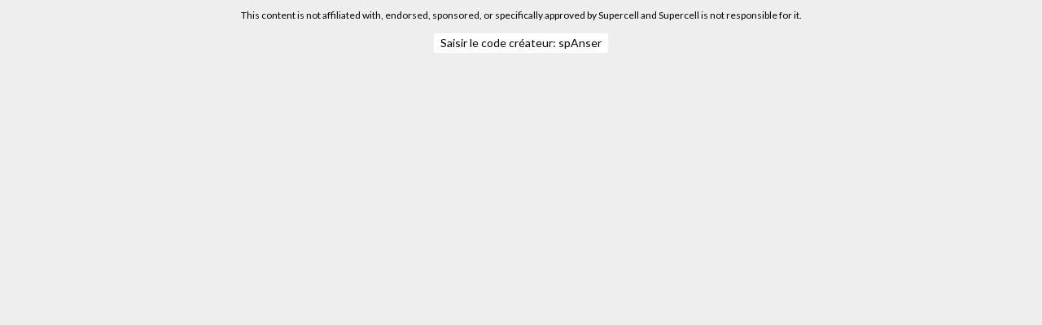

--- FILE ---
content_type: text/html; charset=utf-8
request_url: https://coc.guide/fr/obstacle/halloween2018
body_size: 2597
content:
<!DOCTYPE html><html data-vue-meta="lang" lang="fr"><head><title>Chapeau de sorcière - Clash of Clans Guide</title><link href="/static/css/app.d3b4b280a3fab3140a0fc63b139008cc.css" rel="stylesheet"><script type="text/javascript" src="https://www.google-analytics.com/analytics.js" async charset="utf8"></script><meta data-vue-meta="true" charset="utf-8"><meta data-vue-meta="true" content="width=device-width,initial-scale=1" name="viewport"><meta data-vue-meta="true" content="ie=edge" http-equiv="X-UA-Compatible"><meta data-vue-meta="true" content="text/html; charset=utf-8" http-equiv="Content-Type"><meta data-vue-meta="true" content="always" name="referrer"><meta data-vue-meta="true" content="https://coc.guide/fr/obstacle/halloween2018" name="dcterms.Identifier"><meta data-vue-meta="true" content="text/html" name="dcterms.Format"><meta data-vue-meta="true" content="CoC Guide" name="dcterms.Relation"><meta data-vue-meta="true" content="fr" name="dcterms.Language"><meta data-vue-meta="true" content="spAnser" name="dcterms.Publisher"><meta data-vue-meta="true" content="text/html" name="dcterms.Type"><meta data-vue-meta="true" content="https://coc.guide/" name="dcterms.Coverage"><meta data-vue-meta="true" content="spAnser" name="dcterms.Creator"><meta data-vue-meta="true" content="spAnser" name="dcterms.Contributor"><meta data-vue-meta="true" content="website" property="og:type"><meta data-vue-meta="true" content="fr" property="og:locale"><meta data-vue-meta="true" content="https://coc.guide/fr/obstacle/halloween2018" property="og:url"><meta data-vue-meta="true" content="Clash of Clans Guide" property="og:site_name"><link href="/ar/obstacle/halloween2018" rel="alternate" data-vue-meta="true" hreflang="ar"><link href="/cn/obstacle/halloween2018" rel="alternate" data-vue-meta="true" hreflang="zh-hans"><link href="/cnt/obstacle/halloween2018" rel="alternate" data-vue-meta="true" hreflang="zh"><link href="/de/obstacle/halloween2018" rel="alternate" data-vue-meta="true" hreflang="de"><link href="/obstacle/halloween2018" rel="alternate" data-vue-meta="true" hreflang="x-default"><link href="/es/obstacle/halloween2018" rel="alternate" data-vue-meta="true" hreflang="es"><link href="/fa/obstacle/halloween2018" rel="alternate" data-vue-meta="true" hreflang="fa"><link href="/fi/obstacle/halloween2018" rel="alternate" data-vue-meta="true" hreflang="fi"><link href="/fr/obstacle/halloween2018" rel="alternate" data-vue-meta="true" hreflang="fr"><link href="/id/obstacle/halloween2018" rel="alternate" data-vue-meta="true" hreflang="id"><link href="/it/obstacle/halloween2018" rel="alternate" data-vue-meta="true" hreflang="it"><link href="/jp/obstacle/halloween2018" rel="alternate" data-vue-meta="true" hreflang="ja"><link href="/kr/obstacle/halloween2018" rel="alternate" data-vue-meta="true" hreflang="ko"><link href="/ms/obstacle/halloween2018" rel="alternate" data-vue-meta="true" hreflang="ms"><link href="/nl/obstacle/halloween2018" rel="alternate" data-vue-meta="true" hreflang="nl"><link href="/no/obstacle/halloween2018" rel="alternate" data-vue-meta="true" hreflang="no"><link href="/pt/obstacle/halloween2018" rel="alternate" data-vue-meta="true" hreflang="pt"><link href="/ru/obstacle/halloween2018" rel="alternate" data-vue-meta="true" hreflang="ru"><link href="/th/obstacle/halloween2018" rel="alternate" data-vue-meta="true" hreflang="th"><link href="/tr/obstacle/halloween2018" rel="alternate" data-vue-meta="true" hreflang="tr"><link href="/vi/obstacle/halloween2018" rel="alternate" data-vue-meta="true" hreflang="vi"><link href="https://coc.guide/fr/obstacle/halloween2018" rel="canonical" data-vue-meta="true"><link href="/humans.txt" rel="author" data-vue-meta="true" type="text/plain"><script type="application/ld+json" data-vue-meta="true">{"@context":"http://schema.org","@type":"Person","name":"Spenser","alternateName":"spAnser","url":"https://spanser.net/","sameAs":["https://twitter.com/spAnser_","https://www.reddit.com/user/spAnser","https://www.twitch.tv/spanser_"],"email":"&#97;&#100;&#109;&#105;&#110;&#64;&#99;&#108;&#97;&#115;&#104;&#108;&#105;&#118;&#101;&#46;&#99;&#111;&#109;","gender":"Male"}</script><script type="application/ld+json" data-vue-meta="true">{"@context":"http://schema.org","@type":"WebSite","name":"Clash of Clans Guide","description":"A Clash of Clans mobile friendly wiki.","url":"https://coc.guide/","image":"https://coc.guide/static/imgs/android-touch-icon/512.png","author":{"@type":"Person","name":"Spenser","alternateName":"spAnser","url":"https://spanser.net/","sameAs":["https://twitter.com/spAnser_","https://www.reddit.com/user/spAnser","https://www.twitch.tv/spanser_"],"email":"&#97;&#100;&#109;&#105;&#110;&#64;&#99;&#108;&#97;&#115;&#104;&#108;&#105;&#118;&#101;&#46;&#99;&#111;&#109;","gender":"Male"},"creator":{"@type":"Person","name":"Spenser","alternateName":"spAnser","url":"https://spanser.net/","sameAs":["https://twitter.com/spAnser_","https://www.reddit.com/user/spAnser","https://www.twitch.tv/spanser_"],"email":"&#97;&#100;&#109;&#105;&#110;&#64;&#99;&#108;&#97;&#115;&#104;&#108;&#105;&#118;&#101;&#46;&#99;&#111;&#109;","gender":"Male"}}</script><meta data-vue-meta="true" content="A Clash of Clans mobile friendly wiki." name="description"><meta data-vue-meta="true" content="all, index, follow" name="robots"><meta data-vue-meta="true" content="index, follow" name="googlebot"><meta data-vue-meta="true" content="Chapeau de sorcière - Clash of Clans Guide" name="dcterms.Title"><meta data-vue-meta="true" content="A Clash of Clans mobile friendly wiki." name="dcterms.Description"><meta data-vue-meta="true" content="Chapeau de sorcière - Clash of Clans Guide" property="og:title"><meta data-vue-meta="true" content="A Clash of Clans mobile friendly wiki." property="og:description"><meta data-vue-meta="true" content="https://coc.guide/static/imgs/og/obstacle/halloween2018.png" property="og:image"><meta data-vue-meta="true" content="image/png" property="og:image:type"><meta data-vue-meta="true" content="200" property="og:image:width"><meta data-vue-meta="true" content="200" property="og:image:height"><meta data-vue-meta="true" content="summary" name="twitter:card"><meta data-vue-meta="true" content="@spAnser_" name="twitter:site"><meta data-vue-meta="true" content="Chapeau de sorcière - Clash of Clans Guide" name="twitter:title"><meta data-vue-meta="true" content="A Clash of Clans mobile friendly wiki." name="twitter:description"><meta data-vue-meta="true" content="https://coc.guide/static/imgs/og/obstacle/halloween2018.png" name="twitter:image"><script type="application/ld+json" data-vue-meta="true">{"@context":"http://schema.org","@type":"WebPage","name":"Chapeau de sorcière - Clash of Clans Guide","description":"A Clash of Clans mobile friendly wiki.","url":"https://coc.guide/fr/obstacle/halloween2018","mainEntityOfPage":"https://coc.guide/fr/obstacle/halloween2018","inLanguage":"fr","headline":"Chapeau de sorcière - Clash of Clans Guide","image":{"@type":"ImageObject","url":"https://coc.guide/static/imgs/obstacle/halloween2018.png","width":"200","height":"200"},"author":{"@type":"Person","name":"Spenser","alternateName":"spAnser","url":"https://spanser.net/","sameAs":["https://twitter.com/spAnser_","https://www.reddit.com/user/spAnser","https://www.twitch.tv/spanser_"],"email":"&#97;&#100;&#109;&#105;&#110;&#64;&#99;&#108;&#97;&#115;&#104;&#108;&#105;&#118;&#101;&#46;&#99;&#111;&#109;","gender":"Male"},"publisher":{"@type":"Person","name":"Spenser","alternateName":"spAnser","url":"https://spanser.net/","sameAs":["https://twitter.com/spAnser_","https://www.reddit.com/user/spAnser","https://www.twitch.tv/spanser_"],"email":"&#97;&#100;&#109;&#105;&#110;&#64;&#99;&#108;&#97;&#115;&#104;&#108;&#105;&#118;&#101;&#46;&#99;&#111;&#109;","gender":"Male"},"breadcrumb":{"@type":"BreadcrumbList","itemListElement":[{"@type":"ListItem","position":"1","item":{"@id":"https://coc.guide/fr","name":"Index"}},{"@type":"ListItem","position":"2","item":{"@id":"https://coc.guide/fr/obstacle","name":"Obstacles"}},{"@type":"ListItem","position":"3","item":{"@id":"https://coc.guide/fr/obstacle/halloween2018","name":"Chapeau de sorcière"}}]}}</script><script type="application/ld+json" data-vue-meta="true" breadcrumbs="">{"@context":"http://schema.org","@type":"BreadcrumbList","itemListElement":[{"@type":"ListItem","position":"1","item":{"@id":"https://coc.guide/fr","name":"Index"}},{"@type":"ListItem","position":"2","item":{"@id":"https://coc.guide/fr/obstacle","name":"Obstacles"}},{"@type":"ListItem","position":"3","item":{"@id":"https://coc.guide/fr/obstacle/halloween2018","name":"Chapeau de sorcière"}}]}</script></head><body><div id="app"><header><div class="nav-wrapper"><a class="router-link-active" href="/fr">CoC</a><nav><a class="" href="/fr/season-challenges">Défis de saison</a><a class="" href="/fr/clan-games">Jeux de clan</a><a class="" href="/fr/defense">Défenses</a><a class="" href="/fr/resource">Ressources</a><a class="" href="/fr/army">Armée</a><a class="" href="/fr/trap">Pièges</a><a class="" href="/fr/other">Autre</a><a class="" href="/fr/hero">Héros</a><a class="" href="/fr/troop">Troupes</a><a class="" href="/fr/spell">Sorts</a><a class="router-link-active" href="/fr/obstacle">Obstacles</a></nav></div></header><div class="language-select"><div class="toggle"></div><div class="tray"><div class="close"></div><a class="btn" href="#">العربية</a><a class="btn" href="#">简体中文</a><a class="btn" href="#">繁體中文</a><a class="btn" href="#">Deutsch</a><a class="btn" href="#">English</a><a class="btn" href="#">Español</a><a class="btn" href="#">فارسی</a><a class="btn" href="#">Suomalainen</a><a class="btn" href="#">Français</a><a class="btn" href="#">Bahasa Indonesia</a><a class="btn" href="#">Italiano</a><a class="btn" href="#">日本語</a><a class="btn" href="#">한국어</a><a class="btn" href="#">Bahasa Melayu</a><a class="btn" href="#">Nederlands</a><a class="btn" href="#">Norsk</a><a class="btn" href="#">Português</a><a class="btn" href="#">Русский</a><a class="btn" href="#">Türkçe,</a><a class="btn" href="#">Tiếng Việt</a></div></div><div class="reduce-cost"><div class="reduce-cost__wrapper">Réduction : <input id="RC00" name="reduceCost" type="radio" value="1"><label class="btn" for="RC00">0%</label> <input id="RC10" name="reduceCost" type="radio" value="0.9"><label class="btn" for="RC10">10%</label> <input id="RC15" name="reduceCost" type="radio" value="0.85"><label class="btn" for="RC15">15%</label> <input id="RC20" name="reduceCost" type="radio" value="0.8"><label class="btn" for="RC20">20%</label></div></div><div boosterdata="[object Object]" objectids="[object Object]" passtaskdata="[object Object]" role="main" supertroops="ice-hound,infernodragon,elitearcher,hastyballoon,elitebarbarian,super-bowler,super-dragon,elitegiant,elitegoblin,super-hog-rider,super-miner,super-minion,elitevalkyrie,elitewallbreaker,head-witch,super-wizard" taskdata="[object Object]"><a class="btn router-link-active" href="/fr/obstacle"><i class="i-back"></i></a><h1>Chapeau de sorcière</h1><div class="image-levels"><div><img src="/static/imgs/obstacle/halloween2018.png"></div></div><p class="disclaimer">Any values listed below are subject to change before update releases.</p><table><thead><tr><th>Niveau</th><th>Supprimer <img src="/static/imgs/elixir.png" alt="Élixir"></th><th>Récompense  <img src="/static/imgs/elixir.png" alt="Élixir"></th><th><img src="/static/imgs/clock.png" alt=""></th><th><img src="/static/imgs/xp.png" alt=""></th></tr></thead><tbody><tr><td>1</td><td>25,000</td><td>75,000</td><td>30 s</td><td>5</td></tr></tbody></table><div class="info-table-wrapper"><table class="info-table"><thead><tr><th><img src="/static/imgs/footprint.png" alt=""></th></tr></thead><tbody><tr><td>2x2</td></tr></tbody></table></div></div></div><footer><p>This content is not affiliated with, endorsed, sponsored, or specifically approved by Supercell and Supercell is not responsible for it.</p><div id="creator-code"><p><a class="btn" href="https://link.clashofclans.com/en?action=SupportCreator&id=spAnser">Saisir le code créateur: spAnser</a></p></div></footer><script type="text/javascript" src="/static/js/manifest.1713645525.js"></script><script type="text/javascript" src="/static/js/vendor.1713645525.js"></script><script type="text/javascript" src="/static/js/app.1713645525.js"></script></body></html>

--- FILE ---
content_type: text/css
request_url: https://coc.guide/static/css/app.d3b4b280a3fab3140a0fc63b139008cc.css
body_size: 17335
content:
@import url(//fonts.googleapis.com/css?family=Lato:300,400,700,300i,400i,700i);/*! normalize.css v5.0.0 | MIT License | github.com/necolas/normalize.css */

/**
 * 1. Change the default font family in all browsers (opinionated).
 * 2. Correct the line height in all browsers.
 * 3. Prevent adjustments of font size after orientation changes in
 *    IE on Windows Phone and in iOS.
 */

/* Document
   ========================================================================== */

html {
  font-family: sans-serif; /* 1 */
  line-height: 1.15; /* 2 */
  -ms-text-size-adjust: 100%; /* 3 */
  -webkit-text-size-adjust: 100%; /* 3 */
}

/* Sections
   ========================================================================== */

/**
 * Remove the margin in all browsers (opinionated).
 */

body {
  margin: 0;
}

/**
 * Add the correct display in IE 9-.
 */

article,
aside,
footer,
header,
nav,
section {
  display: block;
}

/**
 * Correct the font size and margin on `h1` elements within `section` and
 * `article` contexts in Chrome, Firefox, and Safari.
 */

h1 {
  font-size: 2em;
  margin: 0.67em 0;
}

/* Grouping content
   ========================================================================== */

/**
 * Add the correct display in IE 9-.
 * 1. Add the correct display in IE.
 */

figcaption,
figure,
main { /* 1 */
  display: block;
}

/**
 * Add the correct margin in IE 8.
 */

figure {
  margin: 1em 40px;
}

/**
 * 1. Add the correct box sizing in Firefox.
 * 2. Show the overflow in Edge and IE.
 */

hr {
  box-sizing: content-box; /* 1 */
  height: 0; /* 1 */
  overflow: visible; /* 2 */
}

/**
 * 1. Correct the inheritance and scaling of font size in all browsers.
 * 2. Correct the odd `em` font sizing in all browsers.
 */

pre {
  font-family: monospace, monospace; /* 1 */
  font-size: 1em; /* 2 */
}

/* Text-level semantics
   ========================================================================== */

/**
 * 1. Remove the gray background on active links in IE 10.
 * 2. Remove gaps in links underline in iOS 8+ and Safari 8+.
 */

a {
  background-color: transparent; /* 1 */
  -webkit-text-decoration-skip: objects; /* 2 */
}

/**
 * Remove the outline on focused links when they are also active or hovered
 * in all browsers (opinionated).
 */

a:active,
a:hover {
  outline-width: 0;
}

/**
 * 1. Remove the bottom border in Firefox 39-.
 * 2. Add the correct text decoration in Chrome, Edge, IE, Opera, and Safari.
 */

abbr[title] {
  border-bottom: none; /* 1 */
  text-decoration: underline; /* 2 */
  text-decoration: underline dotted; /* 2 */
}

/**
 * Prevent the duplicate application of `bolder` by the next rule in Safari 6.
 */

b,
strong {
  font-weight: inherit;
}

/**
 * Add the correct font weight in Chrome, Edge, and Safari.
 */

b,
strong {
  font-weight: bolder;
}

/**
 * 1. Correct the inheritance and scaling of font size in all browsers.
 * 2. Correct the odd `em` font sizing in all browsers.
 */

code,
kbd,
samp {
  font-family: monospace, monospace; /* 1 */
  font-size: 1em; /* 2 */
}

/**
 * Add the correct font style in Android 4.3-.
 */

dfn {
  font-style: italic;
}

/**
 * Add the correct background and color in IE 9-.
 */

mark {
  background-color: #ff0;
  color: #000;
}

/**
 * Add the correct font size in all browsers.
 */

small {
  font-size: 80%;
}

/**
 * Prevent `sub` and `sup` elements from affecting the line height in
 * all browsers.
 */

sub,
sup {
  font-size: 75%;
  line-height: 0;
  position: relative;
  vertical-align: baseline;
}

sub {
  bottom: -0.25em;
}

sup {
  top: -0.5em;
}

/* Embedded content
   ========================================================================== */

/**
 * Add the correct display in IE 9-.
 */

audio,
video {
  display: inline-block;
}

/**
 * Add the correct display in iOS 4-7.
 */

audio:not([controls]) {
  display: none;
  height: 0;
}

/**
 * Remove the border on images inside links in IE 10-.
 */

img {
  border-style: none;
}

/**
 * Hide the overflow in IE.
 */

svg:not(:root) {
  overflow: hidden;
}

/* Forms
   ========================================================================== */

/**
 * 1. Change the font styles in all browsers (opinionated).
 * 2. Remove the margin in Firefox and Safari.
 */

button,
input,
optgroup,
select,
textarea {
  font-family: sans-serif; /* 1 */
  font-size: 100%; /* 1 */
  line-height: 1.15; /* 1 */
  margin: 0; /* 2 */
}

/**
 * Show the overflow in IE.
 * 1. Show the overflow in Edge.
 */

button,
input { /* 1 */
  overflow: visible;
}

/**
 * Remove the inheritance of text transform in Edge, Firefox, and IE.
 * 1. Remove the inheritance of text transform in Firefox.
 */

button,
select { /* 1 */
  text-transform: none;
}

/**
 * 1. Prevent a WebKit bug where (2) destroys native `audio` and `video`
 *    controls in Android 4.
 * 2. Correct the inability to style clickable types in iOS and Safari.
 */

button,
html [type="button"], /* 1 */
[type="reset"],
[type="submit"] {
  -webkit-appearance: button; /* 2 */
}

/**
 * Remove the inner border and padding in Firefox.
 */

button::-moz-focus-inner,
[type="button"]::-moz-focus-inner,
[type="reset"]::-moz-focus-inner,
[type="submit"]::-moz-focus-inner {
  border-style: none;
  padding: 0;
}

/**
 * Restore the focus styles unset by the previous rule.
 */

button:-moz-focusring,
[type="button"]:-moz-focusring,
[type="reset"]:-moz-focusring,
[type="submit"]:-moz-focusring {
  outline: 1px dotted ButtonText;
}

/**
 * Change the border, margin, and padding in all browsers (opinionated).
 */

fieldset {
  border: 1px solid #c0c0c0;
  margin: 0 2px;
  padding: 0.35em 0.625em 0.75em;
}

/**
 * 1. Correct the text wrapping in Edge and IE.
 * 2. Correct the color inheritance from `fieldset` elements in IE.
 * 3. Remove the padding so developers are not caught out when they zero out
 *    `fieldset` elements in all browsers.
 */

legend {
  box-sizing: border-box; /* 1 */
  color: inherit; /* 2 */
  display: table; /* 1 */
  max-width: 100%; /* 1 */
  padding: 0; /* 3 */
  white-space: normal; /* 1 */
}

/**
 * 1. Add the correct display in IE 9-.
 * 2. Add the correct vertical alignment in Chrome, Firefox, and Opera.
 */

progress {
  display: inline-block; /* 1 */
  vertical-align: baseline; /* 2 */
}

/**
 * Remove the default vertical scrollbar in IE.
 */

textarea {
  overflow: auto;
}

/**
 * 1. Add the correct box sizing in IE 10-.
 * 2. Remove the padding in IE 10-.
 */

[type="checkbox"],
[type="radio"] {
  box-sizing: border-box; /* 1 */
  padding: 0; /* 2 */
}

/**
 * Correct the cursor style of increment and decrement buttons in Chrome.
 */

[type="number"]::-webkit-inner-spin-button,
[type="number"]::-webkit-outer-spin-button {
  height: auto;
}

/**
 * 1. Correct the odd appearance in Chrome and Safari.
 * 2. Correct the outline style in Safari.
 */

[type="search"] {
  -webkit-appearance: textfield; /* 1 */
  outline-offset: -2px; /* 2 */
}

/**
 * Remove the inner padding and cancel buttons in Chrome and Safari on macOS.
 */

[type="search"]::-webkit-search-cancel-button,
[type="search"]::-webkit-search-decoration {
  -webkit-appearance: none;
}

/**
 * 1. Correct the inability to style clickable types in iOS and Safari.
 * 2. Change font properties to `inherit` in Safari.
 */

::-webkit-file-upload-button {
  -webkit-appearance: button; /* 1 */
  font: inherit; /* 2 */
}

/* Interactive
   ========================================================================== */

/*
 * Add the correct display in IE 9-.
 * 1. Add the correct display in Edge, IE, and Firefox.
 */

details, /* 1 */
menu {
  display: block;
}

/*
 * Add the correct display in all browsers.
 */

summary {
  display: list-item;
}

/* Scripting
   ========================================================================== */

/**
 * Add the correct display in IE 9-.
 */

canvas {
  display: inline-block;
}

/**
 * Add the correct display in IE.
 */

template {
  display: none;
}

/* Hidden
   ========================================================================== */

/**
 * Add the correct display in IE 10-.
 */

[hidden] {
  display: none;
}

@charset "UTF-8";
html {
  box-sizing: border-box;
}
*, *::after, *::before {
  box-sizing: inherit;
}
@font-face {
  font-family: 'fontello';
  src: url([data-uri]);
  src: url([data-uri]#iefix) format("embedded-opentype"), url([data-uri]) format("woff2"), url([data-uri]) format("woff"), url([data-uri]) format("truetype"), url([data-uri]#fontello) format("svg");
  font-weight: normal;
  font-style: normal;
}

/* Chrome hack: SVG is rendered more smooth in Windozze. 100% magic, uncomment if you need it. */
/* Note, that will break hinting! In other OS-es font will be not as sharp as it could be */
/*
@media screen and (-webkit-min-device-pixel-ratio:0) {
  @font-face {
    font-family: 'fontello';
    src: url('../static/fonts/fontello.svg?28777571#fontello') format('svg');
  }
}
*/
[class^="icon-"]:before, [class*=" icon-"]:before {
  font-family: "fontello";
  font-style: normal;
  font-weight: normal;
  speak: none;
  display: inline-block;
  text-decoration: inherit;
  width: 1em;
  margin-right: .2em;
  text-align: center;
  /* opacity: .8; */
  /* For safety - reset parent styles, that can break glyph codes*/
  font-variant: normal;
  text-transform: none;
  /* fix buttons height, for twitter bootstrap */
  line-height: 1em;
  /* Animation center compensation - margins should be symmetric */
  /* remove if not needed */
  margin-left: .2em;
  /* you can be more comfortable with increased icons size */
  /* font-size: 120%; */
  /* Font smoothing. That was taken from TWBS */
  -webkit-font-smoothing: antialiased;
  -moz-osx-font-smoothing: grayscale;
  /* Uncomment for 3D effect */
  /* text-shadow: 1px 1px 1px rgba(127, 127, 127, 0.3); */
}

/* '' */
/* '' */
/* '' */
.clan-games {
  -webkit-user-select: none;
      -ms-user-select: none;
          user-select: none;
  text-align: center;
}
.clan-games figure {
    margin: 0;
}
.clan-games figure img {
      max-width: 100%;
}
.clan-games .clan-games__thresholds .clan-games__threshold {
    display: inline-block;
    width: 110px;
    margin: 20px 10px 10px;
    text-align: center;
    vertical-align: top;
    border: 1px solid #baa868;
    border-radius: 10px;
    background-color: #d4ba59;
}
.clan-games .clan-games__thresholds .clan-games__threshold .threshold__header {
      font-family: Catamaran;
      font-size: 16px;
      font-weight: bold;
      line-height: 1;
      text-shadow: 0 -1px 1px #000000, -1px 0 1px #000000, 1px 0 1px #000000, 0 2px 1px #000000;
}
.clan-games .clan-games__thresholds .clan-games__threshold .threshold__header .threshold__number {
        line-height: 20px;
        width: 85%;
        margin: -10px auto 2px;
        color: white;
        border: 2px solid white;
        border-radius: 10px;
        background-color: #aec458;
}
.clan-games .clan-games__thresholds .clan-games__threshold .threshold__header .threshold__points {
        font-size: 12px;
        line-height: 1.25;
        color: white;
}
.clan-games .clan-games__thresholds .clan-games__threshold .threshold__header .threshold__points img {
          display: inline-block;
          width: auto;
          height: 20px;
          vertical-align: middle;
}
.clan-games .clan-games__thresholds .clan-games__threshold .threshold__split {
      display: -ms-flexbox;
      display: flex;
}
.clan-games .clan-games__thresholds .clan-games__threshold .threshold__split:not(:first-child) .reward {
        margin-top: 0;
}
.clan-games .clan-games__thresholds .clan-games__threshold .threshold__split:not(:last-child) .reward {
        margin-bottom: 0;
}
.clan-games .clan-games__thresholds .clan-games__threshold .threshold__split .reward:first-child {
        margin-right: 2px;
}
.clan-games .clan-games__thresholds .clan-games__threshold .threshold__split .reward:last-child {
        margin-left: 2px;
}
.clan-games .reward {
    position: relative;
    display: -ms-flexbox;
    display: flex;
    width: 90px;
    height: 90px;
    margin: 10px;
}
.clan-games .reward .reward__item {
      position: relative;
      display: -ms-flexbox;
      display: flex;
      border: 2px solid black;
      border-radius: 10px;
      background-color: #5ea1cb;
      box-shadow: inset 0 -4px rgba(0, 0, 0, 0.25), inset 0 -56px 2px #5ea1cb, inset -3px 0 2px #5ea1cb, inset 3px 0 2px #5ea1cb, inset 0 3px 2px #5ea1cb, inset 0 30px rgba(255, 255, 255, 0.25);
      -ms-flex-align: center;
          align-items: center;
      -ms-flex-pack: center;
          justify-content: center;
      -ms-flex-positive: 1;
          flex-grow: 1;
}
.clan-games .reward .reward__item .reward__specify {
        font-family: Catamaran;
        font-size: 11px;
        font-weight: bold;
        line-height: 1;
        position: absolute;
        top: 0;
        right: 0;
        left: 0;
        text-align: center;
        color: white;
        text-shadow: 0 -1px 1px #000000, -1px 0 1px #000000, 1px 0 1px #000000, 0 2px 1px #000000;
}
.clan-games .reward img {
      max-width: 55px;
}
.clan-games .reward .reward__quantity {
      font-family: Catamaran;
      font-size: 12px;
      font-weight: bold;
      line-height: 1;
      position: absolute;
      right: 0;
      bottom: 6px;
      left: 0;
      width: 100%;
      text-align: center;
      pointer-events: none;
      color: white;
      text-shadow: 0 -1px 1px #000000, -1px 0 1px #000000, 1px 0 1px #000000, 0 2px 1px #000000;
}
body {
  font-family: Lato, sans-serif;
  background-color: #eee;
  -webkit-font-smoothing: antialiased;
  -moz-osx-font-smoothing: grayscale;
}
.i-back:before {
  font-family: 'fontello';
  font-weight: normal;
  font-style: normal;
  font-variant: normal;
  line-height: 1;
  content: "\E800";
  text-transform: none;
  speak: none;
  -webkit-font-smoothing: antialiased;
  -moz-osx-font-smoothing: grayscale;
}
[role='main'] {
  max-width: 1200px;
  margin-left: auto;
  margin-right: auto;
}
[role='main']::after {
    clear: both;
    content: "";
    display: table;
}
h1,
h2,
h3,
h4,
h5,
h6,
p {
  padding-right: 8px;
  padding-left: 8px;
}
h1 {
  text-transform: capitalize;
}
h2 {
  font-weight: 300;
}
a {
  text-decoration: none;
}
.items {
  text-align: center;
}
.item-link {
  display: inline-block;
  text-align: center;
  margin: 8px;
}
.item-link img {
    margin-right: auto;
    margin-left: auto;
    display: block;
}
.btn {
  margin: 4px;
  padding: 4px 8px;
  display: inline-block;
  outline: none;
  border: none;
  transition: all 250ms ease;
  font-size: 14px;
  background-color: #ffffff;
  color: #000000;
  border-radius: 2px;
  cursor: pointer;
}
.btn:hover {
    background-color: #333;
    color: #ffffff;
}
.gear-up {
  vertical-align: middle;
  margin-right: 16px;
}
.info-table-wrapper:not(:has(th)) {
  display: none;
}
.info-table-wrapper td img {
  margin-right: 8px;
  margin-left: 8px;
  vertical-align: middle;
}
.disclaimer {
  padding: 8px 16px;
  background-color: #eb845b;
  color: #ffffff;
}
header {
  position: relative;
  z-index: 100;
  background-color: #eb845b;
  color: #ffffff;
  line-height: 1.5;
}
header .nav-wrapper {
    max-width: 1200px;
    margin-left: auto;
    margin-right: auto;
}
header .nav-wrapper::after {
      clear: both;
      content: "";
      display: table;
}
header nav {
    float: right;
}
header a {
    padding: 12px 16px;
    display: inline-block;
    color: #ffffff;
}
header a:hover {
      background-color: #263238;
}
.language-icon:before {
  font-family: 'fontello';
  font-weight: normal;
  font-style: normal;
  font-variant: normal;
  line-height: 1;
  content: "\E801";
  text-transform: none;
  speak: none;
  -webkit-font-smoothing: antialiased;
  -moz-osx-font-smoothing: grayscale;
  padding: 8px;
}
.reduce-cost {
  max-width: 1200px;
  margin-left: auto;
  margin-right: auto;
  padding-right: 8px;
  padding-left: 8px;
}
.reduce-cost::after {
    clear: both;
    content: "";
    display: table;
}
.reduce-cost__wrapper {
    margin-right: 34px;
}
.reduce-cost input {
    display: none;
}
.reduce-cost input:checked + label {
      background-color: #333;
      color: #ffffff;
}
.language-select {
  max-width: 1200px;
  margin-left: auto;
  margin-right: auto;
  position: relative;
  z-index: 99;
}
.language-select::after {
    clear: both;
    content: "";
    display: table;
}
.language-select .close,
  .language-select .toggle {
    position: absolute;
    top: 0;
    right: 0;
    cursor: pointer;
}
.language-select .close:before,
    .language-select .toggle:before {
      padding: 8px;
      width: 18px;
      text-align: center;
      display: block;
      box-sizing: content-box;
}
.language-select .toggle {
    font-size: 20px;
}
.language-select .toggle:before {
      font-family: 'fontello';
      font-weight: normal;
      font-style: normal;
      font-variant: normal;
      line-height: 1;
      content: "\E801";
      text-transform: none;
      speak: none;
      -webkit-font-smoothing: antialiased;
      -moz-osx-font-smoothing: grayscale;
}
.language-select .close:before {
    font-family: 'fontello';
    font-weight: normal;
    font-style: normal;
    font-variant: normal;
    line-height: 1;
    content: "\E802";
    text-transform: none;
    speak: none;
    -webkit-font-smoothing: antialiased;
    -moz-osx-font-smoothing: grayscale;
    color: #fff;
}
.language-select .tray {
    position: absolute;
    top: 0;
    right: 0;
    left: 0;
    padding: 32px 16px;
    transform: translateY(-100%);
    transition: all 250ms ease;
    background-color: #000;
    border-radius: 0 0 4px 4px;
    text-align: center;
}
.language-select .tray.show {
      transform: translateY(0%);
}
figure img {
  max-width: 100%;
}
.creator-code {
  max-width: 512px;
}
code {
  background-color: #222;
  color: #ffffff;
  padding: 2px 6px;
  border-radius: 4px;
}
.image-levels {
  display: -ms-flexbox;
  display: flex;
  -ms-flex-align: end;
      align-items: flex-end;
  -ms-flex-pack: center;
      justify-content: center;
  -ms-flex-wrap: wrap;
      flex-wrap: wrap;
  text-align: center;
}
.image-levels > div {
    margin-top: 4px;
    margin-right: 4px;
    margin-left: 4px;
}
.image-levels [class^="th-"],
  .image-levels [class^="bh-"],
  .image-levels [class^="dh-"],
  .image-levels [class^="ch-"] {
    padding: 8px 12px;
    margin: 0;
}
@media (max-width: 650px) {
.image-levels {
      -ms-flex-pack: start;
          justify-content: flex-start;
      -ms-flex-wrap: nowrap;
          flex-wrap: nowrap;
      overflow-x: auto;
}
}
.info-table-wrapper {
  overflow: auto;
}
table {
  min-width: 600px;
  width: 100%;
  text-align: center;
  border-collapse: collapse;
}
table:not(.info-table) thead {
    background-color: #ffffff;
}
table:not(.info-table) tbody tr {
    border-bottom: 1px solid rgba(0, 0, 0, 0.05);
}
table:not(.info-table) tbody tr td:first-child {
      background-color: #ffffff;
}
table.info-table {
    margin-top: 32px;
}
table.info-table tbody tr {
      border-top: 1px solid rgba(0, 0, 0, 0.05);
}
table thead th {
    padding: 8px 4px;
}
table thead th img {
      vertical-align: middle;
}
table:not(.info-table) thead th:first-child {
    width: 48px;
}
table tbody tr td {
    padding: 8px 4px;
}
footer {
  text-align: center;
  font-size: 12px;
}
.th-1 {
  background-color: #fff8e1;
  color: #000000;
  font-weight: bold;
}
.th-2 {
  background-color: #ffecb3;
  color: #000000;
  font-weight: bold;
}
.th-3 {
  background-color: #ffe082;
  color: #000000;
  font-weight: bold;
}
.th-4 {
  background-color: #ffd54f;
  color: #000000;
  font-weight: bold;
}
.th-5 {
  background-color: #ffca28;
  color: #000000;
  font-weight: bold;
}
.th-6 {
  background-color: #ffc107;
  color: #000000;
  font-weight: bold;
}
.th-7 {
  background-color: #ffb300;
  color: #000000;
  font-weight: bold;
}
.th-8 {
  background-color: #ffa000;
  color: #000000;
  font-weight: bold;
}
.th-9 {
  background-color: #1d1d1f;
  color: #ffffff;
  font-weight: bold;
}
.th-10 {
  background-color: #853427;
  color: #ffffff;
  font-weight: bold;
}
.th-11 {
  background-color: #adadb0;
  color: #560900;
  font-weight: bold;
}
.th-12 {
  background-color: #4789bd;
  color: #fbd96d;
  font-weight: bold;
}
.th-13 {
  background-color: #1f2c31;
  color: #9ad0ff;
  font-weight: bold;
}
.th-14 {
  background-color: #37dc91;
  color: #594b63;
  font-weight: bold;
}
.th-15 {
  background-color: #312c3f;
  color: #b2d7d1;
  font-weight: bold;
}
.th-16 {
  background-color: #bf4923;
  color: #ffe763;
  font-weight: bold;
}
.th-17 {
  background-color: #334155;
  color: #fff884;
  font-weight: bold;
}
.bh-1 {
  background-color: #cdbcb3;
  color: #000000;
  font-weight: bold;
}
.bh-2 {
  background-color: #c3aea3;
  color: #000000;
  font-weight: bold;
}
.bh-3 {
  background-color: #b9a094;
  color: #000000;
  font-weight: bold;
}
.bh-4 {
  background-color: #af9385;
  color: #ffffff;
  font-weight: bold;
}
.bh-5 {
  background-color: #a58575;
  color: #ffffff;
  font-weight: bold;
}
.bh-6 {
  background-color: #9b7766;
  color: #ffffff;
  font-weight: bold;
}
.bh-7 {
  background-color: #8c6b5b;
  color: #ffffff;
  font-weight: bold;
}
.bh-8 {
  background-color: #7c6051;
  color: #ffffff;
  font-weight: bold;
}
.bh-9 {
  background-color: #6d5447;
  color: #ffffff;
  font-weight: bold;
}
.bh-10 {
  background-color: #5d483d;
  color: #ffffff;
  font-weight: bold;
}
.bh-11 {
  background-color: #4e3c33;
  color: #ffffff;
  font-weight: bold;
}
.ch-1 {
  background-color: #fbf2e9;
  color: #2e342b;
  font-weight: bold;
}
.ch-2 {
  background-color: #f6e6d4;
  color: #2e342b;
  font-weight: bold;
}
.ch-3 {
  background-color: #f2dabf;
  color: #2e342b;
  font-weight: bold;
}
.ch-4 {
  background-color: #eecdaa;
  color: #2e342b;
  font-weight: bold;
}
.ch-5 {
  background-color: #e5b480;
  color: #2e342b;
  font-weight: bold;
}
.ch-6 {
  background-color: #e1a86a;
  color: #2e342b;
  font-weight: bold;
}
.ch-7 {
  background-color: #dc9b55;
  color: #2e342b;
  font-weight: bold;
}
.ch-8 {
  background-color: #343b44;
  color: #eed4b2;
  font-weight: bold;
}
.ch-9 {
  background-color: #292f35;
  color: #eed4b2;
  font-weight: bold;
}
.ch-10 {
  background-color: #1e2227;
  color: #eed4b2;
  font-weight: bold;
}
.dh-1 {
  background-color: #fbe0bd;
  color: #3d3029;
  font-weight: bold;
}
.dh-2 {
  background-color: #f8c98d;
  color: #3d3029;
  font-weight: bold;
}
.dh-3 {
  background-color: #f7bd75;
  color: #3d3029;
  font-weight: bold;
}
.dh-4 {
  background-color: #f5b25d;
  color: #3d3029;
  font-weight: bold;
}
.dh-5 {
  background-color: #343438;
  color: #fddab3;
  font-weight: bold;
}
.dark {
  background-color: #000000;
  color: #fff;
}
.dark .btn {
    color: #ffffff;
    background-color: #333;
}
.dark header {
    background-color: #225cff;
}
.dark header a {
      color: #ffffff;
}
.dark table:not(.info-table) thead {
    background-color: #333;
}
.dark table:not(.info-table) tbody tr {
    border-bottom: 1px solid rgba(255, 255, 255, 0.05);
}
.dark table:not(.info-table) tbody tr td:first-child {
      background-color: #333;
}
.dark table.info-table tbody tr {
    border-top: 1px solid rgba(255, 255, 255, 0.05);
}

/*# sourceMappingURL=app.d3b4b280a3fab3140a0fc63b139008cc.css.map*/

--- FILE ---
content_type: text/plain
request_url: https://www.google-analytics.com/j/collect?v=1&_v=j102&a=1764450279&t=pageview&_s=1&dl=https%3A%2F%2Fcoc.guide%2Ffr%2Fobstacle%2Fhalloween2018&ul=en-us%40posix&dt=Clash%20of%20Clans%20Guide&sr=1280x720&vp=1280x720&_u=KEBAAEABEAAAACAAI~&jid=1463597356&gjid=1514802632&cid=984330318.1769305884&tid=UA-96593240-1&_gid=541616143.1769305884&_r=1&_slc=1&z=1743666079
body_size: -449
content:
2,cG-8XRKHZH1F3